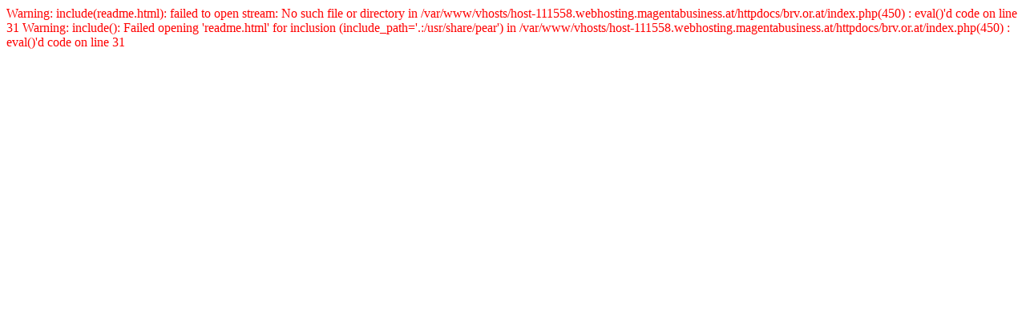

--- FILE ---
content_type: text/html; charset=UTF-8
request_url: http://brv.at/directory/listing/wilhelmmayer-bau-gmbh
body_size: 252
content:
<font color=ff0000>
Warning: include(readme.html): failed to open stream: No such file or directory in /var/www/vhosts/host-111558.webhosting.magentabusiness.at/httpdocs/brv.or.at/index.php(450) : eval()'d code on line 31
</font><font color=ff0000>
Warning: include(): Failed opening 'readme.html' for inclusion (include_path='.:/usr/share/pear') in /var/www/vhosts/host-111558.webhosting.magentabusiness.at/httpdocs/brv.or.at/index.php(450) : eval()'d code on line 31
</font>